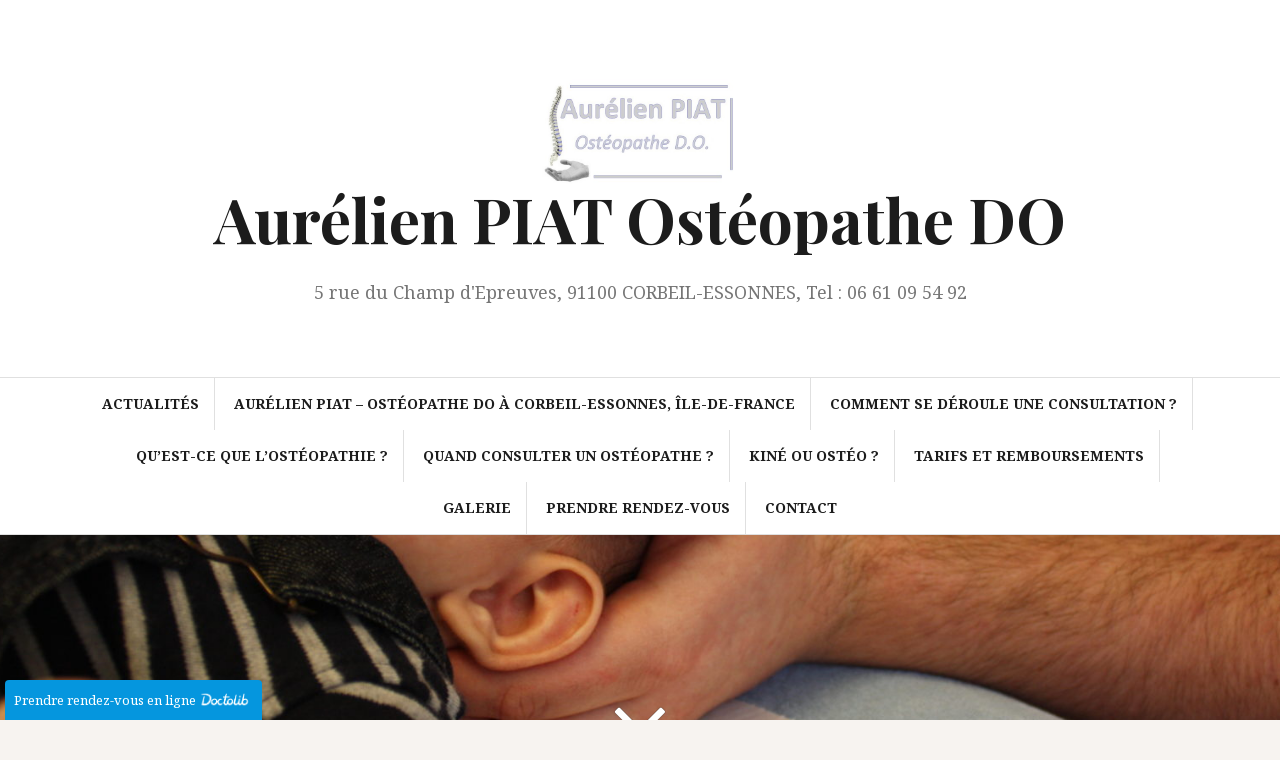

--- FILE ---
content_type: text/html; charset=UTF-8
request_url: https://osteopathe-corbeil-essonnes.fr/2021/12/26/heureux-evenement/
body_size: 15963
content:
<!DOCTYPE html>
<html lang="fr-FR">
<head>
<meta charset="UTF-8">
<meta name="viewport" content="width=device-width, initial-scale=1">
<link rel="profile" href="http://gmpg.org/xfn/11">
<link rel="pingback" href="https://osteopathe-corbeil-essonnes.fr/xmlrpc.php">

<meta name='robots' content='index, follow, max-image-preview:large, max-snippet:-1, max-video-preview:-1' />
	<style>img:is([sizes="auto" i], [sizes^="auto," i]) { contain-intrinsic-size: 3000px 1500px }</style>
	
	<!-- This site is optimized with the Yoast SEO plugin v23.5 - https://yoast.com/wordpress/plugins/seo/ -->
	<title>Heureux évènement - Aurélien PIAT Ostéopathe DO</title>
	<link rel="canonical" href="https://osteopathe-corbeil-essonnes.fr/2021/12/26/heureux-evenement/" />
	<meta property="og:locale" content="fr_FR" />
	<meta property="og:type" content="article" />
	<meta property="og:title" content="Heureux évènement - Aurélien PIAT Ostéopathe DO" />
	<meta property="og:description" content="J&rsquo;ai l&rsquo;immense plaisir de vous annoncer la naissance de ma fille Ambre. Beau bébé de 3,920kg pour 50,5cm. Pour me permettre de profiter de ses premiers jours, le cabinet sera fermé jusqu&rsquo;au mercredi 5 janvier inclus. Je vous souhaite de bonnes fêtes de fin d&rsquo;année !" />
	<meta property="og:url" content="https://osteopathe-corbeil-essonnes.fr/2021/12/26/heureux-evenement/" />
	<meta property="og:site_name" content="Aurélien PIAT Ostéopathe DO" />
	<meta property="article:published_time" content="2021-12-26T16:55:26+00:00" />
	<meta property="og:image" content="https://osteopathe-corbeil-essonnes.fr/wp-content/uploads/2021/12/infant-g99b69b940_1920-1024x683.jpg" />
	<meta name="author" content="Aurélien" />
	<meta name="twitter:card" content="summary_large_image" />
	<meta name="twitter:label1" content="Écrit par" />
	<meta name="twitter:data1" content="Aurélien" />
	<script type="application/ld+json" class="yoast-schema-graph">{"@context":"https://schema.org","@graph":[{"@type":"Article","@id":"https://osteopathe-corbeil-essonnes.fr/2021/12/26/heureux-evenement/#article","isPartOf":{"@id":"https://osteopathe-corbeil-essonnes.fr/2021/12/26/heureux-evenement/"},"author":{"name":"Aurélien","@id":"https://osteopathe-corbeil-essonnes.fr/#/schema/person/6eeb86be96315bc194bb85dbc1428f73"},"headline":"Heureux évènement","datePublished":"2021-12-26T16:55:26+00:00","dateModified":"2021-12-26T16:55:26+00:00","mainEntityOfPage":{"@id":"https://osteopathe-corbeil-essonnes.fr/2021/12/26/heureux-evenement/"},"wordCount":50,"commentCount":0,"publisher":{"@id":"https://osteopathe-corbeil-essonnes.fr/#organization"},"image":{"@id":"https://osteopathe-corbeil-essonnes.fr/2021/12/26/heureux-evenement/#primaryimage"},"thumbnailUrl":"https://osteopathe-corbeil-essonnes.fr/wp-content/uploads/2021/12/infant-g99b69b940_1920-1024x683.jpg","articleSection":["Vie du cabinet"],"inLanguage":"fr-FR","potentialAction":[{"@type":"CommentAction","name":"Comment","target":["https://osteopathe-corbeil-essonnes.fr/2021/12/26/heureux-evenement/#respond"]}]},{"@type":"WebPage","@id":"https://osteopathe-corbeil-essonnes.fr/2021/12/26/heureux-evenement/","url":"https://osteopathe-corbeil-essonnes.fr/2021/12/26/heureux-evenement/","name":"Heureux évènement - Aurélien PIAT Ostéopathe DO","isPartOf":{"@id":"https://osteopathe-corbeil-essonnes.fr/#website"},"primaryImageOfPage":{"@id":"https://osteopathe-corbeil-essonnes.fr/2021/12/26/heureux-evenement/#primaryimage"},"image":{"@id":"https://osteopathe-corbeil-essonnes.fr/2021/12/26/heureux-evenement/#primaryimage"},"thumbnailUrl":"https://osteopathe-corbeil-essonnes.fr/wp-content/uploads/2021/12/infant-g99b69b940_1920-1024x683.jpg","datePublished":"2021-12-26T16:55:26+00:00","dateModified":"2021-12-26T16:55:26+00:00","breadcrumb":{"@id":"https://osteopathe-corbeil-essonnes.fr/2021/12/26/heureux-evenement/#breadcrumb"},"inLanguage":"fr-FR","potentialAction":[{"@type":"ReadAction","target":["https://osteopathe-corbeil-essonnes.fr/2021/12/26/heureux-evenement/"]}]},{"@type":"ImageObject","inLanguage":"fr-FR","@id":"https://osteopathe-corbeil-essonnes.fr/2021/12/26/heureux-evenement/#primaryimage","url":"https://osteopathe-corbeil-essonnes.fr/wp-content/uploads/2021/12/infant-g99b69b940_1920.jpg","contentUrl":"https://osteopathe-corbeil-essonnes.fr/wp-content/uploads/2021/12/infant-g99b69b940_1920.jpg","width":1920,"height":1280},{"@type":"BreadcrumbList","@id":"https://osteopathe-corbeil-essonnes.fr/2021/12/26/heureux-evenement/#breadcrumb","itemListElement":[{"@type":"ListItem","position":1,"name":"Accueil","item":"https://osteopathe-corbeil-essonnes.fr/"},{"@type":"ListItem","position":2,"name":"Actualités","item":"https://osteopathe-corbeil-essonnes.fr/actualites/"},{"@type":"ListItem","position":3,"name":"Heureux évènement"}]},{"@type":"WebSite","@id":"https://osteopathe-corbeil-essonnes.fr/#website","url":"https://osteopathe-corbeil-essonnes.fr/","name":"Aurélien PIAT Ostéopathe DO","description":"5 rue du Champ d&#039;Epreuves, 91100 CORBEIL-ESSONNES, Tel : 06 61 09 54 92","publisher":{"@id":"https://osteopathe-corbeil-essonnes.fr/#organization"},"potentialAction":[{"@type":"SearchAction","target":{"@type":"EntryPoint","urlTemplate":"https://osteopathe-corbeil-essonnes.fr/?s={search_term_string}"},"query-input":{"@type":"PropertyValueSpecification","valueRequired":true,"valueName":"search_term_string"}}],"inLanguage":"fr-FR"},{"@type":"Organization","@id":"https://osteopathe-corbeil-essonnes.fr/#organization","name":"Aurélien PIAT Ostéopathe DO","url":"https://osteopathe-corbeil-essonnes.fr/","logo":{"@type":"ImageObject","inLanguage":"fr-FR","@id":"https://osteopathe-corbeil-essonnes.fr/#/schema/logo/image/","url":"https://osteopathe-corbeil-essonnes.fr/wp-content/uploads/2018/11/Logo.jpg","contentUrl":"https://osteopathe-corbeil-essonnes.fr/wp-content/uploads/2018/11/Logo.jpg","width":598,"height":328,"caption":"Aurélien PIAT Ostéopathe DO"},"image":{"@id":"https://osteopathe-corbeil-essonnes.fr/#/schema/logo/image/"}},{"@type":"Person","@id":"https://osteopathe-corbeil-essonnes.fr/#/schema/person/6eeb86be96315bc194bb85dbc1428f73","name":"Aurélien","image":{"@type":"ImageObject","inLanguage":"fr-FR","@id":"https://osteopathe-corbeil-essonnes.fr/#/schema/person/image/","url":"https://secure.gravatar.com/avatar/f916f1f1a9b1797037a16d0370b8351de7407ce0bb8c3f76e2cb1a2521ed9352?s=96&d=mm&r=g","contentUrl":"https://secure.gravatar.com/avatar/f916f1f1a9b1797037a16d0370b8351de7407ce0bb8c3f76e2cb1a2521ed9352?s=96&d=mm&r=g","caption":"Aurélien"},"url":"https://osteopathe-corbeil-essonnes.fr/author/aurelien/"}]}</script>
	<!-- / Yoast SEO plugin. -->


<link rel='dns-prefetch' href='//www.googletagmanager.com' />
<link rel='dns-prefetch' href='//fonts.googleapis.com' />
<link rel='dns-prefetch' href='//pagead2.googlesyndication.com' />
<link rel="alternate" type="application/rss+xml" title="Aurélien PIAT Ostéopathe DO &raquo; Flux" href="https://osteopathe-corbeil-essonnes.fr/feed/" />
<link rel="alternate" type="application/rss+xml" title="Aurélien PIAT Ostéopathe DO &raquo; Flux des commentaires" href="https://osteopathe-corbeil-essonnes.fr/comments/feed/" />
<link rel="alternate" type="application/rss+xml" title="Aurélien PIAT Ostéopathe DO &raquo; Heureux évènement Flux des commentaires" href="https://osteopathe-corbeil-essonnes.fr/2021/12/26/heureux-evenement/feed/" />
<script type="text/javascript">
/* <![CDATA[ */
window._wpemojiSettings = {"baseUrl":"https:\/\/s.w.org\/images\/core\/emoji\/16.0.1\/72x72\/","ext":".png","svgUrl":"https:\/\/s.w.org\/images\/core\/emoji\/16.0.1\/svg\/","svgExt":".svg","source":{"concatemoji":"https:\/\/osteopathe-corbeil-essonnes.fr\/wp-includes\/js\/wp-emoji-release.min.js?ver=6.8.3"}};
/*! This file is auto-generated */
!function(s,n){var o,i,e;function c(e){try{var t={supportTests:e,timestamp:(new Date).valueOf()};sessionStorage.setItem(o,JSON.stringify(t))}catch(e){}}function p(e,t,n){e.clearRect(0,0,e.canvas.width,e.canvas.height),e.fillText(t,0,0);var t=new Uint32Array(e.getImageData(0,0,e.canvas.width,e.canvas.height).data),a=(e.clearRect(0,0,e.canvas.width,e.canvas.height),e.fillText(n,0,0),new Uint32Array(e.getImageData(0,0,e.canvas.width,e.canvas.height).data));return t.every(function(e,t){return e===a[t]})}function u(e,t){e.clearRect(0,0,e.canvas.width,e.canvas.height),e.fillText(t,0,0);for(var n=e.getImageData(16,16,1,1),a=0;a<n.data.length;a++)if(0!==n.data[a])return!1;return!0}function f(e,t,n,a){switch(t){case"flag":return n(e,"\ud83c\udff3\ufe0f\u200d\u26a7\ufe0f","\ud83c\udff3\ufe0f\u200b\u26a7\ufe0f")?!1:!n(e,"\ud83c\udde8\ud83c\uddf6","\ud83c\udde8\u200b\ud83c\uddf6")&&!n(e,"\ud83c\udff4\udb40\udc67\udb40\udc62\udb40\udc65\udb40\udc6e\udb40\udc67\udb40\udc7f","\ud83c\udff4\u200b\udb40\udc67\u200b\udb40\udc62\u200b\udb40\udc65\u200b\udb40\udc6e\u200b\udb40\udc67\u200b\udb40\udc7f");case"emoji":return!a(e,"\ud83e\udedf")}return!1}function g(e,t,n,a){var r="undefined"!=typeof WorkerGlobalScope&&self instanceof WorkerGlobalScope?new OffscreenCanvas(300,150):s.createElement("canvas"),o=r.getContext("2d",{willReadFrequently:!0}),i=(o.textBaseline="top",o.font="600 32px Arial",{});return e.forEach(function(e){i[e]=t(o,e,n,a)}),i}function t(e){var t=s.createElement("script");t.src=e,t.defer=!0,s.head.appendChild(t)}"undefined"!=typeof Promise&&(o="wpEmojiSettingsSupports",i=["flag","emoji"],n.supports={everything:!0,everythingExceptFlag:!0},e=new Promise(function(e){s.addEventListener("DOMContentLoaded",e,{once:!0})}),new Promise(function(t){var n=function(){try{var e=JSON.parse(sessionStorage.getItem(o));if("object"==typeof e&&"number"==typeof e.timestamp&&(new Date).valueOf()<e.timestamp+604800&&"object"==typeof e.supportTests)return e.supportTests}catch(e){}return null}();if(!n){if("undefined"!=typeof Worker&&"undefined"!=typeof OffscreenCanvas&&"undefined"!=typeof URL&&URL.createObjectURL&&"undefined"!=typeof Blob)try{var e="postMessage("+g.toString()+"("+[JSON.stringify(i),f.toString(),p.toString(),u.toString()].join(",")+"));",a=new Blob([e],{type:"text/javascript"}),r=new Worker(URL.createObjectURL(a),{name:"wpTestEmojiSupports"});return void(r.onmessage=function(e){c(n=e.data),r.terminate(),t(n)})}catch(e){}c(n=g(i,f,p,u))}t(n)}).then(function(e){for(var t in e)n.supports[t]=e[t],n.supports.everything=n.supports.everything&&n.supports[t],"flag"!==t&&(n.supports.everythingExceptFlag=n.supports.everythingExceptFlag&&n.supports[t]);n.supports.everythingExceptFlag=n.supports.everythingExceptFlag&&!n.supports.flag,n.DOMReady=!1,n.readyCallback=function(){n.DOMReady=!0}}).then(function(){return e}).then(function(){var e;n.supports.everything||(n.readyCallback(),(e=n.source||{}).concatemoji?t(e.concatemoji):e.wpemoji&&e.twemoji&&(t(e.twemoji),t(e.wpemoji)))}))}((window,document),window._wpemojiSettings);
/* ]]> */
</script>

<style id='wp-emoji-styles-inline-css' type='text/css'>

	img.wp-smiley, img.emoji {
		display: inline !important;
		border: none !important;
		box-shadow: none !important;
		height: 1em !important;
		width: 1em !important;
		margin: 0 0.07em !important;
		vertical-align: -0.1em !important;
		background: none !important;
		padding: 0 !important;
	}
</style>
<link rel='stylesheet' id='wp-block-library-css' href='https://osteopathe-corbeil-essonnes.fr/wp-includes/css/dist/block-library/style.min.css?ver=6.8.3' type='text/css' media='all' />
<style id='classic-theme-styles-inline-css' type='text/css'>
/*! This file is auto-generated */
.wp-block-button__link{color:#fff;background-color:#32373c;border-radius:9999px;box-shadow:none;text-decoration:none;padding:calc(.667em + 2px) calc(1.333em + 2px);font-size:1.125em}.wp-block-file__button{background:#32373c;color:#fff;text-decoration:none}
</style>
<style id='global-styles-inline-css' type='text/css'>
:root{--wp--preset--aspect-ratio--square: 1;--wp--preset--aspect-ratio--4-3: 4/3;--wp--preset--aspect-ratio--3-4: 3/4;--wp--preset--aspect-ratio--3-2: 3/2;--wp--preset--aspect-ratio--2-3: 2/3;--wp--preset--aspect-ratio--16-9: 16/9;--wp--preset--aspect-ratio--9-16: 9/16;--wp--preset--color--black: #000000;--wp--preset--color--cyan-bluish-gray: #abb8c3;--wp--preset--color--white: #ffffff;--wp--preset--color--pale-pink: #f78da7;--wp--preset--color--vivid-red: #cf2e2e;--wp--preset--color--luminous-vivid-orange: #ff6900;--wp--preset--color--luminous-vivid-amber: #fcb900;--wp--preset--color--light-green-cyan: #7bdcb5;--wp--preset--color--vivid-green-cyan: #00d084;--wp--preset--color--pale-cyan-blue: #8ed1fc;--wp--preset--color--vivid-cyan-blue: #0693e3;--wp--preset--color--vivid-purple: #9b51e0;--wp--preset--gradient--vivid-cyan-blue-to-vivid-purple: linear-gradient(135deg,rgba(6,147,227,1) 0%,rgb(155,81,224) 100%);--wp--preset--gradient--light-green-cyan-to-vivid-green-cyan: linear-gradient(135deg,rgb(122,220,180) 0%,rgb(0,208,130) 100%);--wp--preset--gradient--luminous-vivid-amber-to-luminous-vivid-orange: linear-gradient(135deg,rgba(252,185,0,1) 0%,rgba(255,105,0,1) 100%);--wp--preset--gradient--luminous-vivid-orange-to-vivid-red: linear-gradient(135deg,rgba(255,105,0,1) 0%,rgb(207,46,46) 100%);--wp--preset--gradient--very-light-gray-to-cyan-bluish-gray: linear-gradient(135deg,rgb(238,238,238) 0%,rgb(169,184,195) 100%);--wp--preset--gradient--cool-to-warm-spectrum: linear-gradient(135deg,rgb(74,234,220) 0%,rgb(151,120,209) 20%,rgb(207,42,186) 40%,rgb(238,44,130) 60%,rgb(251,105,98) 80%,rgb(254,248,76) 100%);--wp--preset--gradient--blush-light-purple: linear-gradient(135deg,rgb(255,206,236) 0%,rgb(152,150,240) 100%);--wp--preset--gradient--blush-bordeaux: linear-gradient(135deg,rgb(254,205,165) 0%,rgb(254,45,45) 50%,rgb(107,0,62) 100%);--wp--preset--gradient--luminous-dusk: linear-gradient(135deg,rgb(255,203,112) 0%,rgb(199,81,192) 50%,rgb(65,88,208) 100%);--wp--preset--gradient--pale-ocean: linear-gradient(135deg,rgb(255,245,203) 0%,rgb(182,227,212) 50%,rgb(51,167,181) 100%);--wp--preset--gradient--electric-grass: linear-gradient(135deg,rgb(202,248,128) 0%,rgb(113,206,126) 100%);--wp--preset--gradient--midnight: linear-gradient(135deg,rgb(2,3,129) 0%,rgb(40,116,252) 100%);--wp--preset--font-size--small: 13px;--wp--preset--font-size--medium: 20px;--wp--preset--font-size--large: 36px;--wp--preset--font-size--x-large: 42px;--wp--preset--spacing--20: 0.44rem;--wp--preset--spacing--30: 0.67rem;--wp--preset--spacing--40: 1rem;--wp--preset--spacing--50: 1.5rem;--wp--preset--spacing--60: 2.25rem;--wp--preset--spacing--70: 3.38rem;--wp--preset--spacing--80: 5.06rem;--wp--preset--shadow--natural: 6px 6px 9px rgba(0, 0, 0, 0.2);--wp--preset--shadow--deep: 12px 12px 50px rgba(0, 0, 0, 0.4);--wp--preset--shadow--sharp: 6px 6px 0px rgba(0, 0, 0, 0.2);--wp--preset--shadow--outlined: 6px 6px 0px -3px rgba(255, 255, 255, 1), 6px 6px rgba(0, 0, 0, 1);--wp--preset--shadow--crisp: 6px 6px 0px rgba(0, 0, 0, 1);}:where(.is-layout-flex){gap: 0.5em;}:where(.is-layout-grid){gap: 0.5em;}body .is-layout-flex{display: flex;}.is-layout-flex{flex-wrap: wrap;align-items: center;}.is-layout-flex > :is(*, div){margin: 0;}body .is-layout-grid{display: grid;}.is-layout-grid > :is(*, div){margin: 0;}:where(.wp-block-columns.is-layout-flex){gap: 2em;}:where(.wp-block-columns.is-layout-grid){gap: 2em;}:where(.wp-block-post-template.is-layout-flex){gap: 1.25em;}:where(.wp-block-post-template.is-layout-grid){gap: 1.25em;}.has-black-color{color: var(--wp--preset--color--black) !important;}.has-cyan-bluish-gray-color{color: var(--wp--preset--color--cyan-bluish-gray) !important;}.has-white-color{color: var(--wp--preset--color--white) !important;}.has-pale-pink-color{color: var(--wp--preset--color--pale-pink) !important;}.has-vivid-red-color{color: var(--wp--preset--color--vivid-red) !important;}.has-luminous-vivid-orange-color{color: var(--wp--preset--color--luminous-vivid-orange) !important;}.has-luminous-vivid-amber-color{color: var(--wp--preset--color--luminous-vivid-amber) !important;}.has-light-green-cyan-color{color: var(--wp--preset--color--light-green-cyan) !important;}.has-vivid-green-cyan-color{color: var(--wp--preset--color--vivid-green-cyan) !important;}.has-pale-cyan-blue-color{color: var(--wp--preset--color--pale-cyan-blue) !important;}.has-vivid-cyan-blue-color{color: var(--wp--preset--color--vivid-cyan-blue) !important;}.has-vivid-purple-color{color: var(--wp--preset--color--vivid-purple) !important;}.has-black-background-color{background-color: var(--wp--preset--color--black) !important;}.has-cyan-bluish-gray-background-color{background-color: var(--wp--preset--color--cyan-bluish-gray) !important;}.has-white-background-color{background-color: var(--wp--preset--color--white) !important;}.has-pale-pink-background-color{background-color: var(--wp--preset--color--pale-pink) !important;}.has-vivid-red-background-color{background-color: var(--wp--preset--color--vivid-red) !important;}.has-luminous-vivid-orange-background-color{background-color: var(--wp--preset--color--luminous-vivid-orange) !important;}.has-luminous-vivid-amber-background-color{background-color: var(--wp--preset--color--luminous-vivid-amber) !important;}.has-light-green-cyan-background-color{background-color: var(--wp--preset--color--light-green-cyan) !important;}.has-vivid-green-cyan-background-color{background-color: var(--wp--preset--color--vivid-green-cyan) !important;}.has-pale-cyan-blue-background-color{background-color: var(--wp--preset--color--pale-cyan-blue) !important;}.has-vivid-cyan-blue-background-color{background-color: var(--wp--preset--color--vivid-cyan-blue) !important;}.has-vivid-purple-background-color{background-color: var(--wp--preset--color--vivid-purple) !important;}.has-black-border-color{border-color: var(--wp--preset--color--black) !important;}.has-cyan-bluish-gray-border-color{border-color: var(--wp--preset--color--cyan-bluish-gray) !important;}.has-white-border-color{border-color: var(--wp--preset--color--white) !important;}.has-pale-pink-border-color{border-color: var(--wp--preset--color--pale-pink) !important;}.has-vivid-red-border-color{border-color: var(--wp--preset--color--vivid-red) !important;}.has-luminous-vivid-orange-border-color{border-color: var(--wp--preset--color--luminous-vivid-orange) !important;}.has-luminous-vivid-amber-border-color{border-color: var(--wp--preset--color--luminous-vivid-amber) !important;}.has-light-green-cyan-border-color{border-color: var(--wp--preset--color--light-green-cyan) !important;}.has-vivid-green-cyan-border-color{border-color: var(--wp--preset--color--vivid-green-cyan) !important;}.has-pale-cyan-blue-border-color{border-color: var(--wp--preset--color--pale-cyan-blue) !important;}.has-vivid-cyan-blue-border-color{border-color: var(--wp--preset--color--vivid-cyan-blue) !important;}.has-vivid-purple-border-color{border-color: var(--wp--preset--color--vivid-purple) !important;}.has-vivid-cyan-blue-to-vivid-purple-gradient-background{background: var(--wp--preset--gradient--vivid-cyan-blue-to-vivid-purple) !important;}.has-light-green-cyan-to-vivid-green-cyan-gradient-background{background: var(--wp--preset--gradient--light-green-cyan-to-vivid-green-cyan) !important;}.has-luminous-vivid-amber-to-luminous-vivid-orange-gradient-background{background: var(--wp--preset--gradient--luminous-vivid-amber-to-luminous-vivid-orange) !important;}.has-luminous-vivid-orange-to-vivid-red-gradient-background{background: var(--wp--preset--gradient--luminous-vivid-orange-to-vivid-red) !important;}.has-very-light-gray-to-cyan-bluish-gray-gradient-background{background: var(--wp--preset--gradient--very-light-gray-to-cyan-bluish-gray) !important;}.has-cool-to-warm-spectrum-gradient-background{background: var(--wp--preset--gradient--cool-to-warm-spectrum) !important;}.has-blush-light-purple-gradient-background{background: var(--wp--preset--gradient--blush-light-purple) !important;}.has-blush-bordeaux-gradient-background{background: var(--wp--preset--gradient--blush-bordeaux) !important;}.has-luminous-dusk-gradient-background{background: var(--wp--preset--gradient--luminous-dusk) !important;}.has-pale-ocean-gradient-background{background: var(--wp--preset--gradient--pale-ocean) !important;}.has-electric-grass-gradient-background{background: var(--wp--preset--gradient--electric-grass) !important;}.has-midnight-gradient-background{background: var(--wp--preset--gradient--midnight) !important;}.has-small-font-size{font-size: var(--wp--preset--font-size--small) !important;}.has-medium-font-size{font-size: var(--wp--preset--font-size--medium) !important;}.has-large-font-size{font-size: var(--wp--preset--font-size--large) !important;}.has-x-large-font-size{font-size: var(--wp--preset--font-size--x-large) !important;}
:where(.wp-block-post-template.is-layout-flex){gap: 1.25em;}:where(.wp-block-post-template.is-layout-grid){gap: 1.25em;}
:where(.wp-block-columns.is-layout-flex){gap: 2em;}:where(.wp-block-columns.is-layout-grid){gap: 2em;}
:root :where(.wp-block-pullquote){font-size: 1.5em;line-height: 1.6;}
</style>
<link rel='stylesheet' id='amadeus-bootstrap-css' href='https://osteopathe-corbeil-essonnes.fr/wp-content/themes/amadeus/css/bootstrap/css/bootstrap.min.css?ver=1' type='text/css' media='all' />
<link rel='stylesheet' id='amadeus-body-fonts-css' href='//fonts.googleapis.com/css?family=Noto+Serif%3A400%2C700%2C400italic%2C700italic&#038;ver=6.8.3' type='text/css' media='all' />
<link rel='stylesheet' id='amadeus-headings-fonts-css' href='//fonts.googleapis.com/css?family=Playfair+Display%3A400%2C700&#038;ver=6.8.3' type='text/css' media='all' />
<link rel='stylesheet' id='amadeus-style-css' href='https://osteopathe-corbeil-essonnes.fr/wp-content/themes/amadeus/style.css?ver=6.8.3' type='text/css' media='all' />
<style id='amadeus-style-inline-css' type='text/css'>
.site-branding { padding:75px 0; }
.header-image { height:300px; }
@media only screen and (max-width: 1024px) { .header-image { height:300px; } }
.site-logo { max-width:200px; }
.custom-logo { max-width:200px; }
body, .widget a { color:#4c4c4c}
.social-navigation { background-color:#fff}
.social-navigation li a::before { background-color:#1c1c1c}
.branding-wrapper { background-color:#fff}
.main-navigation { background-color:#fff}
.main-navigation a { color:#1c1c1c !important;}
.site-title a, .site-title a:hover { color:#1c1c1c !important;}
.site-description { color:#767676}
.entry-title, .entry-title a { color:#1c1c1c !important;}
.entry-meta, .entry-meta a, .entry-footer, .entry-footer a { color:#9d9d9d !important;}
.site-footer, .footer-widget-area { background-color:#fff}

</style>
<link rel='stylesheet' id='amadeus-font-awesome-css' href='https://osteopathe-corbeil-essonnes.fr/wp-content/themes/amadeus/fonts/font-awesome.min.css?ver=6.8.3' type='text/css' media='all' />
<script type="text/javascript" src="https://osteopathe-corbeil-essonnes.fr/wp-includes/js/jquery/jquery.min.js?ver=3.7.1" id="jquery-core-js"></script>
<script type="text/javascript" src="https://osteopathe-corbeil-essonnes.fr/wp-includes/js/jquery/jquery-migrate.min.js?ver=3.4.1" id="jquery-migrate-js"></script>
<script type="text/javascript" src="https://osteopathe-corbeil-essonnes.fr/wp-content/themes/amadeus/js/parallax.min.js?ver=1" id="amadeus-parallax-js"></script>
<script type="text/javascript" src="https://osteopathe-corbeil-essonnes.fr/wp-content/themes/amadeus/js/jquery.slicknav.min.js?ver=1" id="amadeus-slicknav-js"></script>
<script type="text/javascript" src="https://osteopathe-corbeil-essonnes.fr/wp-content/themes/amadeus/js/jquery.fitvids.min.js?ver=1" id="amadeus-fitvids-js"></script>
<script type="text/javascript" src="https://osteopathe-corbeil-essonnes.fr/wp-content/themes/amadeus/js/scripts.js?ver=1" id="amadeus-scripts-js"></script>

<!-- Extrait de code de la balise Google (gtag.js) ajouté par Site Kit -->
<!-- Extrait Google Analytics ajouté par Site Kit -->
<script type="text/javascript" src="https://www.googletagmanager.com/gtag/js?id=G-CRRG69TM7E" id="google_gtagjs-js" async></script>
<script type="text/javascript" id="google_gtagjs-js-after">
/* <![CDATA[ */
window.dataLayer = window.dataLayer || [];function gtag(){dataLayer.push(arguments);}
gtag("set","linker",{"domains":["osteopathe-corbeil-essonnes.fr"]});
gtag("js", new Date());
gtag("set", "developer_id.dZTNiMT", true);
gtag("config", "G-CRRG69TM7E");
/* ]]> */
</script>
<link rel="https://api.w.org/" href="https://osteopathe-corbeil-essonnes.fr/wp-json/" /><link rel="alternate" title="JSON" type="application/json" href="https://osteopathe-corbeil-essonnes.fr/wp-json/wp/v2/posts/213" /><link rel="EditURI" type="application/rsd+xml" title="RSD" href="https://osteopathe-corbeil-essonnes.fr/xmlrpc.php?rsd" />
<meta name="generator" content="WordPress 6.8.3" />
<link rel='shortlink' href='https://osteopathe-corbeil-essonnes.fr/?p=213' />
<link rel="alternate" title="oEmbed (JSON)" type="application/json+oembed" href="https://osteopathe-corbeil-essonnes.fr/wp-json/oembed/1.0/embed?url=https%3A%2F%2Fosteopathe-corbeil-essonnes.fr%2F2021%2F12%2F26%2Fheureux-evenement%2F" />
<link rel="alternate" title="oEmbed (XML)" type="text/xml+oembed" href="https://osteopathe-corbeil-essonnes.fr/wp-json/oembed/1.0/embed?url=https%3A%2F%2Fosteopathe-corbeil-essonnes.fr%2F2021%2F12%2F26%2Fheureux-evenement%2F&#038;format=xml" />
<meta name="generator" content="Site Kit by Google 1.170.0" /><!--[if lt IE 9]>
<script src="https://osteopathe-corbeil-essonnes.fr/wp-content/themes/amadeus/js/html5shiv.js"></script>
<![endif]-->

<!-- Balises Meta Google AdSense ajoutées par Site Kit -->
<meta name="google-adsense-platform-account" content="ca-host-pub-2644536267352236">
<meta name="google-adsense-platform-domain" content="sitekit.withgoogle.com">
<!-- Fin des balises Meta End Google AdSense ajoutées par Site Kit -->
			<style type="text/css">
				.header-image {
					background: url(https://osteopathe-corbeil-essonnes.fr/wp-content/uploads/2018/11/cropped-IMG_9443-1.jpg) no-repeat;
					background-position: center top;
					background-attachment: fixed;
					background-size: cover;
				}
			</style>
			<style type="text/css" id="custom-background-css">
body.custom-background { background-image: url("https://osteopathe-corbeil-essonnes.fr/wp-content/uploads/2018/11/20151107_100427.jpg"); background-position: center center; background-size: contain; background-repeat: no-repeat; background-attachment: fixed; }
</style>
	
<!-- Extrait Google AdSense ajouté par Site Kit -->
<script type="text/javascript" async="async" src="https://pagead2.googlesyndication.com/pagead/js/adsbygoogle.js?client=ca-pub-8175681474180685&amp;host=ca-host-pub-2644536267352236" crossorigin="anonymous"></script>

<!-- End Google AdSense snippet added by Site Kit -->
</head>

<body class="wp-singular post-template-default single single-post postid-213 single-format-standard custom-background wp-custom-logo wp-theme-amadeus">
<div id="page" class="hfeed site">
	<a class="skip-link screen-reader-text" href="#content">Aller au contenu</a>

	<header id="masthead" class="site-header clearfix" role="banner">

			

				

		<div class="branding-wrapper">
			<div class="container">
				<div class="site-branding">
					<a href="https://osteopathe-corbeil-essonnes.fr/" class="custom-logo-link" rel="home"><img width="598" height="328" src="https://osteopathe-corbeil-essonnes.fr/wp-content/uploads/2018/11/Logo.jpg" class="custom-logo" alt="Aurélien PIAT Ostéopathe DO" decoding="async" fetchpriority="high" srcset="https://osteopathe-corbeil-essonnes.fr/wp-content/uploads/2018/11/Logo.jpg 598w, https://osteopathe-corbeil-essonnes.fr/wp-content/uploads/2018/11/Logo-300x165.jpg 300w" sizes="(max-width: 598px) 100vw, 598px" /></a>
						<h1 class="site-title"><a href="https://osteopathe-corbeil-essonnes.fr/" rel="home">Aurélien PIAT Ostéopathe DO</a></h1>
						<h2 class="site-description">5 rue du Champ d&#039;Epreuves, 91100 CORBEIL-ESSONNES, Tel : 06 61 09 54 92</h2>

										</div><!-- .site-branding -->
			</div>
		</div>

				<nav id="site-navigation" class="main-navigation" role="navigation">
			<div class="container">
			<div id="primary-menu" class="menu"><ul>
<li class="page_item page-item-67 current_page_parent"><a href="https://osteopathe-corbeil-essonnes.fr/actualites/">Actualités</a></li>
<li class="page_item page-item-12"><a href="https://osteopathe-corbeil-essonnes.fr/">Aurélien PIAT &#8211; Ostéopathe DO à Corbeil-Essonnes, Île-De-France</a></li>
<li class="page_item page-item-40"><a href="https://osteopathe-corbeil-essonnes.fr/consultation/">Comment se déroule une consultation ?</a></li>
<li class="page_item page-item-5"><a href="https://osteopathe-corbeil-essonnes.fr/losteopathie/">Qu&rsquo;est-ce que l&rsquo;Ostéopathie ?</a></li>
<li class="page_item page-item-36"><a href="https://osteopathe-corbeil-essonnes.fr/quand-consulter-un-osteopathe/">Quand consulter un Ostéopathe ?</a></li>
<li class="page_item page-item-38"><a href="https://osteopathe-corbeil-essonnes.fr/kine-ou-osteo/">Kiné ou Ostéo ?</a></li>
<li class="page_item page-item-43"><a href="https://osteopathe-corbeil-essonnes.fr/tarifs/">Tarifs et Remboursements</a></li>
<li class="page_item page-item-79"><a href="https://osteopathe-corbeil-essonnes.fr/galerie/">Galerie</a></li>
<li class="page_item page-item-49"><a href="https://osteopathe-corbeil-essonnes.fr/rdv/">Prendre Rendez-Vous</a></li>
<li class="page_item page-item-100"><a href="https://osteopathe-corbeil-essonnes.fr/contact/">Contact</a></li>
</ul></div>
			</div>
		</nav><!-- #site-navigation -->
		<nav class="mobile-nav"></nav>
		
	</header><!-- #masthead -->

	<div class="header-image"><div class="header-scroll"><a href="#primary" class="scroll-icon"><i class="fa fa-angle-down"></i></a></div></div>
	<div id="content" class="site-content container">

	<div id="primary" class="content-area">
		<main id="main" class="site-main" role="main">

		
			
<article id="post-213" class="post-213 post type-post status-publish format-standard hentry category-vie-du-cabinet">
		

	<div class="post-inner">	
		<header class="entry-header">
			<h1 class="entry-title">Heureux évènement</h1>
			<div class="entry-meta">
				<span class="posted-on"><a href="https://osteopathe-corbeil-essonnes.fr/2021/12/26/heureux-evenement/" rel="bookmark"><time class="entry-date published updated" datetime="2021-12-26T16:55:26+00:00">décembre 26, 2021</time></a></span><span class="byline"> <span class="author vcard"><a class="url fn n" href="https://osteopathe-corbeil-essonnes.fr/author/aurelien/">Aurélien</a></span></span><span class="cat-links"><a href="https://osteopathe-corbeil-essonnes.fr/category/vie-du-cabinet/" rel="category tag">Vie du cabinet</a></span>			</div><!-- .entry-meta -->
		</header><!-- .entry-header -->

		<div class="entry-content">
			
<figure class="wp-block-image size-large is-style-rounded"><img decoding="async" width="1024" height="683" src="https://osteopathe-corbeil-essonnes.fr/wp-content/uploads/2021/12/infant-g99b69b940_1920-1024x683.jpg" alt="" class="wp-image-214" srcset="https://osteopathe-corbeil-essonnes.fr/wp-content/uploads/2021/12/infant-g99b69b940_1920-1024x683.jpg 1024w, https://osteopathe-corbeil-essonnes.fr/wp-content/uploads/2021/12/infant-g99b69b940_1920-300x200.jpg 300w, https://osteopathe-corbeil-essonnes.fr/wp-content/uploads/2021/12/infant-g99b69b940_1920-768x512.jpg 768w, https://osteopathe-corbeil-essonnes.fr/wp-content/uploads/2021/12/infant-g99b69b940_1920-1536x1024.jpg 1536w, https://osteopathe-corbeil-essonnes.fr/wp-content/uploads/2021/12/infant-g99b69b940_1920-750x500.jpg 750w, https://osteopathe-corbeil-essonnes.fr/wp-content/uploads/2021/12/infant-g99b69b940_1920.jpg 1920w" sizes="(max-width: 1024px) 100vw, 1024px" /></figure>



<p>J&rsquo;ai l&rsquo;immense plaisir de vous annoncer la naissance de ma fille Ambre. Beau bébé de 3,920kg pour 50,5cm.</p>



<p>Pour me permettre de profiter de ses premiers jours, le cabinet sera fermé jusqu&rsquo;au mercredi 5 janvier inclus.</p>



<p>Je vous souhaite de bonnes fêtes de fin d&rsquo;année !</p>
					</div><!-- .entry-content -->

		<footer class="entry-footer">
					</footer><!-- .entry-footer -->
	</div>	
</article><!-- #post-## -->

			
	<nav class="navigation post-navigation" aria-label="Publications">
		<h2 class="screen-reader-text">Navigation de l’article</h2>
		<div class="nav-links"><div class="nav-previous"><a href="https://osteopathe-corbeil-essonnes.fr/2021/11/26/arrivee-dune-hypnotherapeute/" rel="prev">Arrivée d&rsquo;une Hypnothérapeute</a></div><div class="nav-next"><a href="https://osteopathe-corbeil-essonnes.fr/2022/01/03/bonne-annee-2022/" rel="next">Bonne Année 2022 !</a></div></div>
	</nav>
			
<div id="comments" class="comments-area">

	
	
		<div id="respond" class="comment-respond">
		<h3 id="reply-title" class="comment-reply-title">Laisser un commentaire <small><a rel="nofollow" id="cancel-comment-reply-link" href="/2021/12/26/heureux-evenement/#respond" style="display:none;">Annuler la réponse</a></small></h3><form action="https://osteopathe-corbeil-essonnes.fr/wp-comments-post.php" method="post" id="commentform" class="comment-form"><p class="comment-notes"><span id="email-notes">Votre adresse e-mail ne sera pas publiée.</span> <span class="required-field-message">Les champs obligatoires sont indiqués avec <span class="required">*</span></span></p><p class="comment-form-comment"><label for="comment">Commentaire <span class="required">*</span></label> <textarea id="comment" name="comment" cols="45" rows="8" maxlength="65525" required></textarea></p><p class="comment-form-author"><label for="author">Nom <span class="required">*</span></label> <input id="author" name="author" type="text" value="" size="30" maxlength="245" autocomplete="name" required /></p>
<p class="comment-form-email"><label for="email">E-mail <span class="required">*</span></label> <input id="email" name="email" type="email" value="" size="30" maxlength="100" aria-describedby="email-notes" autocomplete="email" required /></p>
<p class="comment-form-url"><label for="url">Site web</label> <input id="url" name="url" type="url" value="" size="30" maxlength="200" autocomplete="url" /></p>
<p class="form-submit"><input name="submit" type="submit" id="submit" class="submit" value="Laisser un commentaire" /> <input type='hidden' name='comment_post_ID' value='213' id='comment_post_ID' />
<input type='hidden' name='comment_parent' id='comment_parent' value='0' />
</p><p style="display: none !important;" class="akismet-fields-container" data-prefix="ak_"><label>&#916;<textarea name="ak_hp_textarea" cols="45" rows="8" maxlength="100"></textarea></label><input type="hidden" id="ak_js_1" name="ak_js" value="182"/><script>document.getElementById( "ak_js_1" ).setAttribute( "value", ( new Date() ).getTime() );</script></p></form>	</div><!-- #respond -->
	
</div><!-- #comments -->

		
		</main><!-- #main -->
	</div><!-- #primary -->


<div id="secondary" class="widget-area" role="complementary">
	<aside id="amadeus_about-3" class="widget amadeus_about"><div class="photo-wrapper"><img class="about-photo" src="http://osteopathe-corbeil-essonnes.fr/wp-content/uploads/2018/11/IMG_9361.jpg"/></div><h4 class="widget-title">Aurélien PIAT Ostéopathe DO</h4>		<div class="textwidget"><p>Formation d'Ostéopathie exclusive (5 ans temps plein) à l'Institut Dauphine d'Ostéopathie<br />
Diplôme d'ostéopathe agréé par l'Etat (RNCP1, Master2)<br />
D.O. (F.E.R.O)</p>
</div>
		</aside><aside id="text-2" class="widget widget_text"><h4 class="widget-title">Nos plus :</h4>			<div class="textwidget"><ul>
<li>Prise de <a href="http://osteopathe-corbeil-essonnes.fr/rdv/">RDV en ligne</a></li>
<li>Paiement CB accepté</li>
</ul>
</div>
		</aside>
		<aside id="recent-posts-2" class="widget widget_recent_entries">
		<h4 class="widget-title">Actualités</h4>
		<ul>
											<li>
					<a href="https://osteopathe-corbeil-essonnes.fr/2026/01/09/bonne-annee-2026/">Bonne année 2026 !</a>
											<span class="post-date">janvier 9, 2026</span>
									</li>
											<li>
					<a href="https://osteopathe-corbeil-essonnes.fr/2025/03/06/telephone-indisponible/">Téléphone indisponible</a>
											<span class="post-date">mars 6, 2025</span>
									</li>
											<li>
					<a href="https://osteopathe-corbeil-essonnes.fr/2025/01/04/bonne-annee-2025/">Bonne année 2025 !</a>
											<span class="post-date">janvier 4, 2025</span>
									</li>
											<li>
					<a href="https://osteopathe-corbeil-essonnes.fr/2024/02/10/vacances-dhiver-3/">Vacances d&rsquo;hiver</a>
											<span class="post-date">février 10, 2024</span>
									</li>
											<li>
					<a href="https://osteopathe-corbeil-essonnes.fr/2024/01/01/bonne-annee-2/">Bonne année !</a>
											<span class="post-date">janvier 1, 2024</span>
									</li>
					</ul>

		</aside></div><!-- #secondary -->

	</div><!-- #content -->

			
<div id="sidebar-footer" class="footer-widget-area clearfix" role="complementary">
	<div class="container">
							<div class="sidebar-column col-md-4 col-sm-4">
				<aside id="block-3" class="widget widget_block"><p><pre class="ti-widget" style="display: none"><div class="ti-widget ti-goog ti-review-text-mode-readmore ti-text-align-left" data-no-translation="true" data-layout-id="5" data-set-id="drop-shadow" data-pid="" data-language="fr" data-version="2" data-review-target-width="275" data-pager-autoplay-timeout="6" > <div class="ti-widget-container ti-col-4"> <div class="ti-footer source-Google"> <div class="ti-rating-text"> <strong class="ti-rating ti-rating-large"> EXCELLENT </strong> </div> <span class="ti-stars star-lg"> <span class="ti-star f"></span><span class="ti-star f"></span><span class="ti-star f"></span><span class="ti-star f"></span><span class="ti-star f"></span> </span> <div class="ti-rating-text"> <span class="nowrap">Basée sur <strong>69 avis</strong></span> </div> <div class="ti-large-logo"> <div class="ti-v-center"> <img decoding="async" class="ti-logo-fb" src="https://cdn.trustindex.io/assets/platform/Google/logo.svg" width="150" height="25" loading="lazy" alt="Google" width="150" height="25" /> </div> </div> </div> <div class="ti-reviews-container"> <div class="ti-controls"> <div class="ti-next" aria-label="Avis suivante" role="button"></div> <div class="ti-prev" aria-label="Avis précédent" role="button"></div> </div> <div class="ti-reviews-container-wrapper">  <div data-empty="0" class="ti-review-item source-Google ti-image-layout-thumbnail" data-id="cfcd208495d565ef66e7dff9f98764da" > <div class="ti-inner"> <div class="ti-review-header"> <div class="ti-profile-img"> <img decoding="async" src="https://lh3.googleusercontent.com/a/ACg8ocKrb1Q-Pc8ZunzQZ0ezxwvaMekmleZpNQru1_xwhnlY8AtHWA=w40-h40-c-rp-mo-br100" srcset="https://lh3.googleusercontent.com/a/ACg8ocKrb1Q-Pc8ZunzQZ0ezxwvaMekmleZpNQru1_xwhnlY8AtHWA=w80-h80-c-rp-mo-br100 2x" alt="Muriel Puy" loading="lazy" /> </div> <div class="ti-profile-details"> <div class="ti-name"> Muriel Puy </div> <div class="ti-date">28/08/2024</div> </div> </div> <span class="ti-stars"><span class="ti-star f"></span><span class="ti-star f"></span><span class="ti-star f"></span><span class="ti-star f"></span><span class="ti-star f"></span><span class="ti-verified-review ti-verified-platform"><span class="ti-verified-tooltip">Trustindex vérifie que la source originale de l'avis est Google.</span></span></span> <div class="ti-review-text-container ti-review-content"><!-- R-CONTENT -->Excellent ostéo, je me suis sentie tout de suite en confiance avec M. Piat qui a bien cerné mon problème de santé, m'a donné des conseils avisés et m'a soulagée avec compétence, fermeté et douceur malgré mon appréhension et ma douleur. Merci et à bientôt !<!-- R-CONTENT --></div> <span class="ti-read-more" data-container=".ti-review-content" data-collapse-text="Cacher" data-open-text="Lire la suite" ></span> </div> </div>  <div data-empty="0" class="ti-review-item source-Google ti-image-layout-thumbnail" data-id="cfcd208495d565ef66e7dff9f98764da" > <div class="ti-inner"> <div class="ti-review-header"> <div class="ti-profile-img"> <img decoding="async" src="https://lh3.googleusercontent.com/a/ACg8ocKo4CRFwPaA0dNFq381fVFg6UKbaGCmE49aoVfcLnrgVHtgrA=w40-h40-c-rp-mo-br100" srcset="https://lh3.googleusercontent.com/a/ACg8ocKo4CRFwPaA0dNFq381fVFg6UKbaGCmE49aoVfcLnrgVHtgrA=w80-h80-c-rp-mo-br100 2x" alt="chantal foletti" loading="lazy" /> </div> <div class="ti-profile-details"> <div class="ti-name"> chantal foletti </div> <div class="ti-date">24/07/2024</div> </div> </div> <span class="ti-stars"><span class="ti-star f"></span><span class="ti-star f"></span><span class="ti-star f"></span><span class="ti-star f"></span><span class="ti-star f"></span><span class="ti-verified-review ti-verified-platform"><span class="ti-verified-tooltip">Trustindex vérifie que la source originale de l'avis est Google.</span></span></span> <div class="ti-review-text-container ti-review-content"><!-- R-CONTENT -->Rdv très rapide, accueil sympathique, séance efficace, très satisfaite.<!-- R-CONTENT --></div> <span class="ti-read-more" data-container=".ti-review-content" data-collapse-text="Cacher" data-open-text="Lire la suite" ></span> </div> </div>  <div data-empty="0" class="ti-review-item source-Google ti-image-layout-thumbnail" data-id="cfcd208495d565ef66e7dff9f98764da" > <div class="ti-inner"> <div class="ti-review-header"> <div class="ti-profile-img"> <img decoding="async" src="https://lh3.googleusercontent.com/a-/ALV-UjV7HfQtBPVCdYZadLJdMMAMG55-_5UiLHNCuEKC3dhnVh3JUpXQ=w40-h40-c-rp-mo-br100" srcset="https://lh3.googleusercontent.com/a-/ALV-UjV7HfQtBPVCdYZadLJdMMAMG55-_5UiLHNCuEKC3dhnVh3JUpXQ=w80-h80-c-rp-mo-br100 2x" alt="Viviane Didane" loading="lazy" /> </div> <div class="ti-profile-details"> <div class="ti-name"> Viviane Didane </div> <div class="ti-date">20/06/2024</div> </div> </div> <span class="ti-stars"><span class="ti-star f"></span><span class="ti-star f"></span><span class="ti-star f"></span><span class="ti-star f"></span><span class="ti-star f"></span><span class="ti-verified-review ti-verified-platform"><span class="ti-verified-tooltip">Trustindex vérifie que la source originale de l'avis est Google.</span></span></span> <div class="ti-review-text-container ti-review-content"><!-- R-CONTENT -->Une séance équilibrée avec une très forte dose de compétences et d'expériences du corps humain. Je recommande vivement cet Ostéopathe, Aurélien PIAT, expert dans son domaine.<!-- R-CONTENT --></div> <span class="ti-read-more" data-container=".ti-review-content" data-collapse-text="Cacher" data-open-text="Lire la suite" ></span> </div> </div>  <div data-empty="0" class="ti-review-item source-Google ti-image-layout-thumbnail" data-id="cfcd208495d565ef66e7dff9f98764da" > <div class="ti-inner"> <div class="ti-review-header"> <div class="ti-profile-img"> <img decoding="async" src="https://lh3.googleusercontent.com/a/ACg8ocKPEBnM_co8xtK9EQUb_oZoDkz6snq34Lb6SA-NaWGzK3rBIg=w40-h40-c-rp-mo-br100" srcset="https://lh3.googleusercontent.com/a/ACg8ocKPEBnM_co8xtK9EQUb_oZoDkz6snq34Lb6SA-NaWGzK3rBIg=w80-h80-c-rp-mo-br100 2x" alt="Le Transmetteur" loading="lazy" /> </div> <div class="ti-profile-details"> <div class="ti-name"> Le Transmetteur </div> <div class="ti-date">18/06/2024</div> </div> </div> <span class="ti-stars"><span class="ti-star f"></span><span class="ti-star f"></span><span class="ti-star f"></span><span class="ti-star f"></span><span class="ti-star f"></span><span class="ti-verified-review ti-verified-platform"><span class="ti-verified-tooltip">Trustindex vérifie que la source originale de l'avis est Google.</span></span></span> <div class="ti-review-text-container ti-review-content"><!-- R-CONTENT -->Bonjour !
Je suis très satisfait de cette séance d’ostéopathie qui fut une première a 47ans.
Le docteur Piat est pour ainsi dire, un des meilleurs professionnels de santé si ce n’est le meilleur que j’ai consulté. Il accorde le temps nécessaire a chaque dimension de son métier.
Il m’a défroissé dans tout les sens et je me sent beaucoup mieux surtout a l’épaule qui me faisait mal depuis un an dans certaines postures.
En Bref ! Un vrai bon médecin !
Merci Doc !<!-- R-CONTENT --></div> <span class="ti-read-more" data-container=".ti-review-content" data-collapse-text="Cacher" data-open-text="Lire la suite" ></span> </div> </div>  <div data-empty="0" class="ti-review-item source-Google ti-image-layout-thumbnail" data-id="cfcd208495d565ef66e7dff9f98764da" > <div class="ti-inner"> <div class="ti-review-header"> <div class="ti-profile-img"> <img decoding="async" src="https://lh3.googleusercontent.com/a/ACg8ocJHdvoKKn-bDN_5mAQoqLzBW0CCfY4_Ae5eE0QSGFgBDc_0OA=w40-h40-c-rp-mo-br100" srcset="https://lh3.googleusercontent.com/a/ACg8ocJHdvoKKn-bDN_5mAQoqLzBW0CCfY4_Ae5eE0QSGFgBDc_0OA=w80-h80-c-rp-mo-br100 2x" alt="Fatou Diallo" loading="lazy" /> </div> <div class="ti-profile-details"> <div class="ti-name"> Fatou Diallo </div> <div class="ti-date">13/06/2024</div> </div> </div> <span class="ti-stars"><span class="ti-star f"></span><span class="ti-star f"></span><span class="ti-star f"></span><span class="ti-star f"></span><span class="ti-star f"></span><span class="ti-verified-review ti-verified-platform"><span class="ti-verified-tooltip">Trustindex vérifie que la source originale de l'avis est Google.</span></span></span> <div class="ti-review-text-container ti-review-content"><!-- R-CONTENT -->Médecin très agréable et compétent<!-- R-CONTENT --></div> <span class="ti-read-more" data-container=".ti-review-content" data-collapse-text="Cacher" data-open-text="Lire la suite" ></span> </div> </div>  <div data-empty="0" class="ti-review-item source-Google ti-image-layout-thumbnail" data-id="cfcd208495d565ef66e7dff9f98764da" > <div class="ti-inner"> <div class="ti-review-header"> <div class="ti-profile-img"> <img decoding="async" src="https://lh3.googleusercontent.com/a/ACg8ocLAPJn3A5iTdYX0IxGboVCgrklQZ6lWnwVbx4WPk1DR3_t21A=w40-h40-c-rp-mo-br100" srcset="https://lh3.googleusercontent.com/a/ACg8ocLAPJn3A5iTdYX0IxGboVCgrklQZ6lWnwVbx4WPk1DR3_t21A=w80-h80-c-rp-mo-br100 2x" alt="Helena Dominguez" loading="lazy" /> </div> <div class="ti-profile-details"> <div class="ti-name"> Helena Dominguez </div> <div class="ti-date">10/06/2024</div> </div> </div> <span class="ti-stars"><span class="ti-star f"></span><span class="ti-star f"></span><span class="ti-star f"></span><span class="ti-star f"></span><span class="ti-star f"></span><span class="ti-verified-review ti-verified-platform"><span class="ti-verified-tooltip">Trustindex vérifie que la source originale de l'avis est Google.</span></span></span> <div class="ti-review-text-container ti-review-content"><!-- R-CONTENT -->Un accueil très agréable, à l'écoute et très professionnel<!-- R-CONTENT --></div> <span class="ti-read-more" data-container=".ti-review-content" data-collapse-text="Cacher" data-open-text="Lire la suite" ></span> </div> </div>  <div data-empty="0" class="ti-review-item source-Google ti-image-layout-thumbnail" data-id="cfcd208495d565ef66e7dff9f98764da" > <div class="ti-inner"> <div class="ti-review-header"> <div class="ti-profile-img"> <img decoding="async" src="https://lh3.googleusercontent.com/a/ACg8ocISuyeDh2wQXD5jy6p_3viUfs870zGU7jWAUOotNwqdjENzZA=w40-h40-c-rp-mo-br100" srcset="https://lh3.googleusercontent.com/a/ACg8ocISuyeDh2wQXD5jy6p_3viUfs870zGU7jWAUOotNwqdjENzZA=w80-h80-c-rp-mo-br100 2x" alt="ZENGOMONA Flore-Monique" loading="lazy" /> </div> <div class="ti-profile-details"> <div class="ti-name"> ZENGOMONA Flore-Monique </div> <div class="ti-date">29/05/2024</div> </div> </div> <span class="ti-stars"><span class="ti-star f"></span><span class="ti-star f"></span><span class="ti-star f"></span><span class="ti-star f"></span><span class="ti-star f"></span><span class="ti-verified-review ti-verified-platform"><span class="ti-verified-tooltip">Trustindex vérifie que la source originale de l'avis est Google.</span></span></span> <div class="ti-review-text-container ti-review-content"><!-- R-CONTENT -->Pour ce n'est pas le première fois c'est un suivi et tjrs agréable après ma séance, et beaucoup de conseil pour l'entretien de soi au quotidien, très à l'écoute. Bravo 🖐 🖐<!-- R-CONTENT --></div> <span class="ti-read-more" data-container=".ti-review-content" data-collapse-text="Cacher" data-open-text="Lire la suite" ></span> </div> </div>  <div data-empty="0" class="ti-review-item source-Google ti-image-layout-thumbnail" data-id="cfcd208495d565ef66e7dff9f98764da" > <div class="ti-inner"> <div class="ti-review-header"> <div class="ti-profile-img"> <img decoding="async" src="https://lh3.googleusercontent.com/a-/ALV-UjWTv4x3u6fP-F5FhyAWt7CGhkCDO7a-75u_AybXKaIK0LRQLg8=w40-h40-c-rp-mo-br100" srcset="https://lh3.googleusercontent.com/a-/ALV-UjWTv4x3u6fP-F5FhyAWt7CGhkCDO7a-75u_AybXKaIK0LRQLg8=w80-h80-c-rp-mo-br100 2x" alt="Incognito ????" loading="lazy" /> </div> <div class="ti-profile-details"> <div class="ti-name"> Incognito ???? </div> <div class="ti-date">27/05/2024</div> </div> </div> <span class="ti-stars"><span class="ti-star f"></span><span class="ti-star f"></span><span class="ti-star f"></span><span class="ti-star f"></span><span class="ti-star f"></span><span class="ti-verified-review ti-verified-platform"><span class="ti-verified-tooltip">Trustindex vérifie que la source originale de l'avis est Google.</span></span></span> <div class="ti-review-text-container ti-review-content"><!-- R-CONTENT -->Efficace<!-- R-CONTENT --></div> <span class="ti-read-more" data-container=".ti-review-content" data-collapse-text="Cacher" data-open-text="Lire la suite" ></span> </div> </div>  <div data-empty="0" class="ti-review-item source-Google ti-image-layout-thumbnail" data-id="cfcd208495d565ef66e7dff9f98764da" > <div class="ti-inner"> <div class="ti-review-header"> <div class="ti-profile-img"> <img decoding="async" src="https://lh3.googleusercontent.com/a/ACg8ocJjOlSETgiz6FA_SqDRZpc5qPNZXb1QEmug61W_KROMbjIlAQ=w40-h40-c-rp-mo-br100" srcset="https://lh3.googleusercontent.com/a/ACg8ocJjOlSETgiz6FA_SqDRZpc5qPNZXb1QEmug61W_KROMbjIlAQ=w80-h80-c-rp-mo-br100 2x" alt="Dejan Deki" loading="lazy" /> </div> <div class="ti-profile-details"> <div class="ti-name"> Dejan Deki </div> <div class="ti-date">26/04/2024</div> </div> </div> <span class="ti-stars"><span class="ti-star f"></span><span class="ti-star f"></span><span class="ti-star f"></span><span class="ti-star f"></span><span class="ti-star f"></span><span class="ti-verified-review ti-verified-platform"><span class="ti-verified-tooltip">Trustindex vérifie que la source originale de l'avis est Google.</span></span></span> <div class="ti-review-text-container ti-review-content"><!-- R-CONTENT -->Au top! Explique bien ce qu'il fait et le fait très bien! Super sympa! 👍👍👍<!-- R-CONTENT --></div> <span class="ti-read-more" data-container=".ti-review-content" data-collapse-text="Cacher" data-open-text="Lire la suite" ></span> </div> </div>  </div> <div class="ti-controls-line"> <div class="dot"></div> </div>  </div> </div> </div> </pre></p>
</aside><aside id="block-4" class="widget widget_block"><a href="https://www.doctolib.fr/osteopathe/corbeil-essonnes/aurelien-piat" style="display:block;text-align:center;background-color:#0596DE;color:#ffffff;font-size:14px;overflow:hidden;width:257px;height:40px;border-bottom-right-radius:none;border-bottom-left-radius:none;position:fixed;bottom:0;left:5px;z-index:1000;border-top-left-radius:4px;border-top-right-radius:4px;line-height:40px" target="_blank" data-reactroot=""><span style="font-size:13px">Prendre rendez-vous en ligne</span><img decoding="async" style="height:15px;margin-bottom:3px;vertical-align:middle;width:auto" src="https://www.doctolib.fr/external_button/doctolib-white-transparent.png" alt="Doctolib"/></a></aside>			</div>
			</div>
</div>
	
	<footer id="colophon" class="site-footer" role="contentinfo">
		<div class="scroll-container">
			<a href="#" class="scrolltop"><i class="fa fa-chevron-up"></i></a>
		</div>
		<div class="site-info container">
			<a href="http://wordpress.org/" rel="nofollow">Fièrement propulsé par  WordPress</a><span class="sep"> | </span>Thème <a href="http://themeisle.com/themes/amadeus/" rel="nofollow">Amadeus</a> par Themeisle		</div><!-- .site-info -->
	</footer><!-- #colophon -->
</div><!-- #page -->

<script type="speculationrules">
{"prefetch":[{"source":"document","where":{"and":[{"href_matches":"\/*"},{"not":{"href_matches":["\/wp-*.php","\/wp-admin\/*","\/wp-content\/uploads\/*","\/wp-content\/*","\/wp-content\/plugins\/*","\/wp-content\/themes\/amadeus\/*","\/*\\?(.+)"]}},{"not":{"selector_matches":"a[rel~=\"nofollow\"]"}},{"not":{"selector_matches":".no-prefetch, .no-prefetch a"}}]},"eagerness":"conservative"}]}
</script>
<link rel='stylesheet' id='ti-widget-css-google-css' href='https://osteopathe-corbeil-essonnes.fr/wp-content/uploads/trustindex-google-widget.css?ver=1727942351' type='text/css' media='all' />
<script type="text/javascript" id="pirate-forms-custom-spam-js-extra">
/* <![CDATA[ */
var pf = {"spam":{"label":"Je suis humain !","value":"a9921e0e69"}};
/* ]]> */
</script>
<script type="text/javascript" src="https://osteopathe-corbeil-essonnes.fr/wp-content/plugins/pirate-forms/public/js/custom-spam.js?ver=2.4.4" id="pirate-forms-custom-spam-js"></script>
<script type="text/javascript" src="https://osteopathe-corbeil-essonnes.fr/wp-content/themes/amadeus/js/navigation.js?ver=20120206" id="amadeus-navigation-js"></script>
<script type="text/javascript" src="https://osteopathe-corbeil-essonnes.fr/wp-content/themes/amadeus/js/skip-link-focus-fix.js?ver=20130115" id="amadeus-skip-link-focus-fix-js"></script>
<script type="text/javascript" src="https://osteopathe-corbeil-essonnes.fr/wp-includes/js/comment-reply.min.js?ver=6.8.3" id="comment-reply-js" async="async" data-wp-strategy="async"></script>
<script type="text/javascript" defer async src="https://cdn.trustindex.io/loader.js?ver=6.8.3" id="trustindex-js-js"></script>
<script type="text/javascript" id="trustindex-js-js-after">
/* <![CDATA[ */
(function trustindexWidgetInit() {
if (typeof Trustindex === "undefined") {
return setTimeout(trustindexWidgetInit, 100);
}
if (typeof Trustindex.pager_inited !== "undefined") {
return false;
}
setTimeout(() => Trustindex.init_pager(document.querySelectorAll(".ti-widget")), 200);
})();
document.querySelectorAll("pre.ti-widget").forEach(item => item.replaceWith(item.firstChild));
/* ]]> */
</script>

</body>
</html>


<!-- Page cached by LiteSpeed Cache 7.7 on 2026-01-16 22:18:06 -->

--- FILE ---
content_type: text/html; charset=utf-8
request_url: https://www.google.com/recaptcha/api2/aframe
body_size: 268
content:
<!DOCTYPE HTML><html><head><meta http-equiv="content-type" content="text/html; charset=UTF-8"></head><body><script nonce="2wC03Ij0tn0CS5RDlQLFdQ">/** Anti-fraud and anti-abuse applications only. See google.com/recaptcha */ try{var clients={'sodar':'https://pagead2.googlesyndication.com/pagead/sodar?'};window.addEventListener("message",function(a){try{if(a.source===window.parent){var b=JSON.parse(a.data);var c=clients[b['id']];if(c){var d=document.createElement('img');d.src=c+b['params']+'&rc='+(localStorage.getItem("rc::a")?sessionStorage.getItem("rc::b"):"");window.document.body.appendChild(d);sessionStorage.setItem("rc::e",parseInt(sessionStorage.getItem("rc::e")||0)+1);localStorage.setItem("rc::h",'1768848925054');}}}catch(b){}});window.parent.postMessage("_grecaptcha_ready", "*");}catch(b){}</script></body></html>